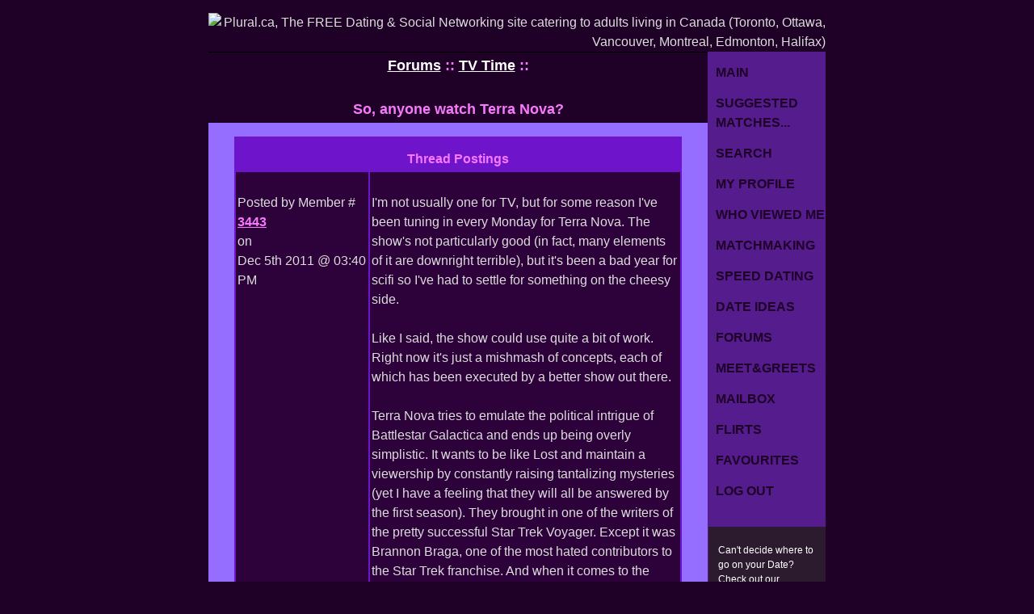

--- FILE ---
content_type: text/html; charset=UTF-8
request_url: https://www.plural.ca/thread.php?thread=171
body_size: 4858
content:
<!DOCTYPE html PUBLIC "-//W3C//DTD XHTML 1.0 Transitional//EN" "https://www.w3.org/TR/xhtml1/DTD/xhtml1-transitional.dtd">
<html xmlns="https://www.w3.org/1999/xhtml">
<head>

<!-- Google Tag Manager -->
<script>(function(w,d,s,l,i){w[l]=w[l]||[];w[l].push({'gtm.start':
new Date().getTime(),event:'gtm.js'});var f=d.getElementsByTagName(s)[0],
j=d.createElement(s),dl=l!='dataLayer'?'&l='+l:'';j.async=true;j.src=
'https://www.googletagmanager.com/gtm.js?id='+i+dl;f.parentNode.insertBefore(j,f);
})(window,document,'script','dataLayer','GTM-P88MBVM');</script>
<!-- End Google Tag Manager -->

<!-- Google tag (gtag.js) -->
<script async src="https://www.googletagmanager.com/gtag/js?id=G-M1ZDNTMF6T"></script>
<script>
  window.dataLayer = window.dataLayer || [];
  function gtag(){dataLayer.push(arguments);}
  gtag('js', new Date());

  gtag('config', 'G-M1ZDNTMF6T');
</script>

<meta http-equiv="Content-Type" content="text/html; charset=iso-8859-1" />
<meta http-equiv="Content-Language" content="en-us" />
<meta name="robots" content="index,follow" />
<meta name="Copyright" content="Copyright (c) 2004-2026 Plural.ca" />
<meta name="description" content="100% Canadian Free Dating for Adults living in Canada (Toronto, Ottawa, Montreal, Vancouver, Calgary, Edmonton, Regina, Saskatoon, Winnipeg, Moncton, Halifax)" />
<meta name="keywords" content="single men, meet singles, free dating, free personals, Toronto, Ottawa, Montreal, Vancouver, Calgary, Edmonton, Winnipeg, Halifax, Canadian dating, Canadian singles, toronto dating, toronto singles, romance, love, interests, meet local singles, date ideas, casual dating, casual encounters, casual sex, relationship, commitment, long term, friendship, networking, forums" />
<title>Canadian Free Dating & Social Networking for Adults living in Canada</title>

<base href="/" />

<meta name="viewport" content="width=device-width, initial-scale=1">

<link rel="stylesheet" href="/css/p.css" type="text/css" />
<link rel="manifest" href="/manifest.json" />

<script language="JavaScript" src="/js/p.js"></script>
<script async src="//pagead2.googlesyndication.com/pagead/js/adsbygoogle.js"></script>
<script>
     (adsbygoogle = window.adsbygoogle || []).push({
          google_ad_client: "ca-pub-5296572858937062",
          enable_page_level_ads: true
     });
</script>
<script>
  (function(i,s,o,g,r,a,m){i['GoogleAnalyticsObject']=r;i[r]=i[r]||function(){
  (i[r].q=i[r].q||[]).push(arguments)},i[r].l=1*new Date();a=s.createElement(o),
  m=s.getElementsByTagName(o)[0];a.async=1;a.src=g;m.parentNode.insertBefore(a,m)
  })(window,document,'script','https://www.google-analytics.com/analytics.js','ga');

  ga('create', 'UA-457335-1', 'auto');
  ga('send', 'pageview');

</script>
</head>
<body>

<div id="leftadbar"><script async src="https://pagead2.googlesyndication.com/pagead/js/adsbygoogle.js?client=ca-pub-5296572858937062"
     	  	crossorigin="anonymous"></script>
		  <!-- 160x600 Wide Skyscraper, created 3/22/09 -->
		  <ins class="adsbygoogle"
     		style="display:block"
     		data-ad-client="ca-pub-5296572858937062"
     		data-ad-slot="5203049825"
     		data-ad-format="auto"></ins>
		  <script>
     		(adsbygoogle = window.adsbygoogle || []).push({});
		  </script></div><div id="rightadbar"><script async src="https://pagead2.googlesyndication.com/pagead/js/adsbygoogle.js?client=ca-pub-5296572858937062"
     	  	crossorigin="anonymous"></script>
		  <!-- 160x600 Wide Skyscraper, created 3/22/09 -->
		  <ins class="adsbygoogle"
     		style="display:block"
     		data-ad-client="ca-pub-5296572858937062"
     		data-ad-slot="5203049825"
     		data-ad-format="auto"></ins>
		  <script>
     		(adsbygoogle = window.adsbygoogle || []).push({});
		  </script></div>
<div id="pagewrapper">
  <div id="pagehead">
    <div id="logo"><img src="/images/logo-topright.gif" alt="Plural.ca, The FREE Dating & Social Networking site catering to adults living in Canada (Toronto, Ottawa, Vancouver, Montreal, Edmonton, Halifax)" width="180" height="49" /></div>
  </div>
  <!-- End pagehead -->
  <div id="sidebar">
    <div id="menu">
      <ul>
        <li><a href="../main.php" title="Main page">Main</a></li>
        <li><a href="../suggested.php" title="Suggested Matches">Suggested<br />Matches...</a></li>
        <li><a href="../search.php" title="Search for members!">Search</a></li>
		<li><a href="../profile.php" title="Edit your personal profile info">My Profile</a></li>
        <li><a href="../who_viewed.php" title="See who viewed your profile">Who Viewed Me</a></li>
<!--
		<li><a href="http://www.plural.ca/online.php" title="Member's currently online">Currently Online</a></li>
-->
        <li><a href="/matchmaking" title="In-Person Matchmaker Service!">Matchmaking</a></li>
        <li><a href="../speed-dating.php" title="In-Person Speed-Dating Events">Speed Dating<br /></a></li>
        <li><a href="../date-ideas.php?province_id=" title="Great Date Ideas!">Date Ideas</a></li>
        <li><a href="../forums.php" title="Plural.ca Forums">Forums</a></li>
		<li><a href="../meet&greets.php" title="Meet&Greets!">Meet&Greets</a></li>
        <li><a href="../inbox.php" title="Read your mail">Mailbox</a></li>
        <li><a href="../rcvdflirts.php" title="View your flirts">Flirts</a></li>
        <li><a href="../favouritees.php" title="View your favourites">Favourites</a></li>
        <li><a href="../logout.php" title="Log out">Log Out</a></li>
      </ul>
    </div>
    <!-- End menu -->
    <div id="sponsoredDates">
      <p>Can't decide where to go on your Date? Check out our<br /> <a href="../date-ideas.php" title="Click to view great Date Ideas...">Date Ideas!</a></p>
    </div>
    <!-- Sponsored Dates -->
<!--
    <br /><br /><br />
    <div id="sponsoredDates">
      <p>Looking for a place to meet singles? Check out our sponsored <a href="http://shannyinthecity.com/shannys-events/ " title="Get Screwed in the Distillery">Social Singles Mixer event!</a></p>
    </div>
-->
    <!-- Sponsored Dates -->
<!--
<br /><br /><br />
    <div id="sponsoredDates">
      <p>Want to be more confident & successful on dates? Contact Plural's resident <a href="http://www.shannyinthecity.com" title="shannyinthecity.com">Dating Consultant</a> and receive a FREE 30-minute consultation!</p>
    </div>
-->
  </div>
  <!-- End sidebar -->
<div id="majorcontent">

	<h2><a href="forums.php">Forums</a> ::

<a href="forumdetails.php?forum=17">TV Time</a> :: <br /><br />So, anyone watch Terra Nova?</h2><div id="tabbedgroup"><p align="center">
			<script type="text/javascript"><!--
				google_ad_client = "pub-5296572858937062";
				/* 468x60 Banner, created 4/1/09 */
				google_ad_channel = "7863772327";
				google_ad_slot = "2703445737";
				google_ad_width = 468;
				google_ad_height = 60;
				//-->
			</script>
			<script type="text/javascript"
				src="http://pagead2.googlesyndication.com/pagead/show_ads.js">
			</script>
		</p>
		<div id="tabbedarea2">

			<table width="100%"  border="0" align="center" cellpadding="2" cellspacing="2">

				  <!-- TABLE HEADING -->
        		  <tr valign="bottom">

            		<th scope="col" colspan="2" class="centeredHeading" align="center">Thread Postings</th>

         		  </tr>

<tr valign="top" class="alternate1"><td width='30%'><br />Posted by Member # <a href="member_details.php?memberid=3443" class='contactMemberLinks' title='View member`s profile in detail' onclick='popup(this.href, 850, 700, true); return false;'>3443</a><br />on<br />Dec 5th 2011 @ 03:40 PM</td><td><br />I'm not usually one for TV, but for some reason I've been tuning in every Monday for Terra Nova.  The show's not particularly good (in fact, many elements of it are downright terrible), but it's been a bad year for scifi so I've had to settle for something on the cheesy side.<br />
  <br />
Like I said, the show could use quite a bit of work.  Right now it's just a mishmash of concepts, each of which has been executed by a better show out there.  <br />
<br />
Terra Nova tries to emulate the political intrigue of Battlestar Galactica and ends up being overly simplistic.  It wants to be like Lost and maintain a viewership by constantly raising tantalizing mysteries (yet I have a feeling that they will all be answered by the first season).  They brought in one of the writers of the pretty successful Star Trek Voyager.  Except it was Brannon Braga, one of the most hated contributors to the Star Trek franchise.  And when it comes to the dinos, Terra Nova tries to look like Jurassic Park on what is clearly a <a href="http://www.youtube.com/watch?v=XVDrgKrH_GY">TV budget</a>. <br />
<br />
The show does have some redeeming qualities, though.  The family's pretty likeable, albeit stereotypical.  Some may be put off by the show's focus on family (people want to see dinos!), but the writers are clearly trying.  In fact, I would argue that family is the central, unifying motif of the show.  Almost everyone's decisions are motivated by family; you can just imagine how many times blackmail comes up in the show.  <br />
<br />
An interesting contrast exists between the show's two main characters, Commander Taylor and Jim Shannon.  Jim's the family guy--willing to go to great lengths to protect his family.  Heck, he broke out of a max security prison, and traveled to another freakin' dimension just to see his family members again.  Meanwhile, the commander nearly killed his own son for endangering the colony. <br />
 <br />
If the writers want to exploit the full potential of the show, they should focus on this dichtomoty.  And here's the trick: make it <i>not</i> seem like a dichotomy at all.  The <a href="http://www.solarsoft.com/functions/continuous-improvement">continuous improvement</a> of the show relies on avoiding cliches and predictable writing.  Why can't the commander be right for once?  Maybe sacrificing family is, ironically, the key to saving their colony.  If the writers start dealing with these hard questions, I would totally cut the show more slack.  <br />
<br />
Anyway, that's my rant for today.  If you're masochistic, like laughing at hilariously bad moments on TV, or try to see the good points of turds, shoot me a message!  I'd love to meet some like-minded people.<br /><br /></td></tr><tr valign="top" class="alternate2"><td width='30%'><br />Posted by Member # <a href="member_details.php?memberid=2367" class='contactMemberLinks' title='View member`s profile in detail' onclick='popup(this.href, 850, 700, true); return false;'>2367</a><br />on<br />Dec 24th 2011 @ 10:57 AM</td><td><br />Hello there well I watch the show too. I sure hope it comes back with Season 2 as I've heard mixed reactions to this show.<br /><br /></td></tr><tr valign="top" class="alternate1"><td width='30%'><br />Posted by Member # <a href="member_details.php?memberid=4306" class='contactMemberLinks' title='View member`s profile in detail' onclick='popup(this.href, 850, 350, true); return false;'>4306</a><br />on<br />Mar 1st 2012 @ 03:23 PM</td><td><br />i watch teras nova and hope it comes back too.i love that show.they really put it together very well.hope it comes back on soon i miss watching it.i love all the action in it<br /><br /></td></tr><tr valign="top" class="alternate2"><td width='30%'><br />Posted by Member # <a href="member_details.php?memberid=2367" class='contactMemberLinks' title='View member`s profile in detail' onclick='popup(this.href, 850, 700, true); return false;'>2367</a><br />on<br />Mar 22nd 2012 @ 12:41 AM</td><td><br />I guess you heard that it was cancelled and may never be picked up again.<br /><br /></td></tr><tr><td colspan='2'><br /><a href="post_reply.php?thread=171"><b>[Reply to Thread]</b></a></td></tr>
		</table>

      </div>
      <!-- End tabbedarea1" -->

    </div>
    <!-- End tabbedgroup -->

	<p></p>

<p align="center">
		<script type="text/javascript"><!--
			google_ad_client = "pub-5296572858937062";
			/* 250x250, created 3/21/09 */
			google_ad_channel = "0129568507";
			google_ad_slot = "5142528853";
			google_ad_width = 250;
			google_ad_height = 250;
			//-->
		</script>
		<script type="text/javascript"
			src="http://pagead2.googlesyndication.com/pagead/show_ads.js">
		</script>
	</p>
  </div>
  <!-- End majorcontent -->

  <div id="pagetail">
    <p>
		 <a href="/index.php" title="Log into your account">LOG IN</a>
       | <a href="/register.php" title="Create a free profile...">...JOIN NOW!</a>
       | <a href="/about-us.php" title="About Plural..." onclick="popup('/about-us.php', 890, 480, true);return false;">About Plural</a>
	   | <a href="/how-it-works.php" title="In-Person Ratings explained..." onclick="popup('/how-it-works.php', 890, 480, true);return false;">How it Works</a>
       | <a href="/privacy.php" title="Privacy Statement" onclick="popup('/privacy.php', 890, 480, true);return false;">Privacy Statement</a>
       | <a href="/terms.php" title="Terms and Conditions" onclick="popup('/terms.php', 890, 480, true);return false;">Terms of Use</a>
       | <a href="/contact-us.php" title="Send us an email" onclick="popup('/contact-us.php', 890, 400, true);return false;">Contact Us</a>
       | <a href="/contact-us.php" title="Advertise on Plural!" onclick="popup('/contact-us.php', 890, 400, true);return false;">Advertise</a>
	   | <a href="https://checkout.square.site/merchant/MLPQJ1Y9TCYT7/checkout/L4L2YM73H3RCB64PL2BFA4AF" title="Donate" onclick="window.open(this.href,'targetWindow','toolbar=no,location=no,status=no,menubar=no,scrollbars=yes,resizable=yes,width=550,height=600');return false;">DONATE</a>
  
    </p>

    <div id="footer">
      <p>Copyright &copy; 2004-2026 Plural.ca. All rights reserved.</p>
    </div>
    <!-- End footer -->

  </div>
  <!-- End pagetail -->

</div>
<!-- End pagewrapper -->

</body>
</html>

--- FILE ---
content_type: text/html; charset=utf-8
request_url: https://www.google.com/recaptcha/api2/aframe
body_size: 183
content:
<!DOCTYPE HTML><html><head><meta http-equiv="content-type" content="text/html; charset=UTF-8"></head><body><script nonce="XJ3EC_b3lJBasJ5LH6YfWg">/** Anti-fraud and anti-abuse applications only. See google.com/recaptcha */ try{var clients={'sodar':'https://pagead2.googlesyndication.com/pagead/sodar?'};window.addEventListener("message",function(a){try{if(a.source===window.parent){var b=JSON.parse(a.data);var c=clients[b['id']];if(c){var d=document.createElement('img');d.src=c+b['params']+'&rc='+(localStorage.getItem("rc::a")?sessionStorage.getItem("rc::b"):"");window.document.body.appendChild(d);sessionStorage.setItem("rc::e",parseInt(sessionStorage.getItem("rc::e")||0)+1);localStorage.setItem("rc::h",'1769259328528');}}}catch(b){}});window.parent.postMessage("_grecaptcha_ready", "*");}catch(b){}</script></body></html>

--- FILE ---
content_type: text/css
request_url: https://www.plural.ca/css/p.css
body_size: 2602
content:
@charset "iso-8859-1";

body {

	font-family: Geneva, Arial, Helvetica, sans-serif;

	font-size: 16px;           /* readable default */
	line-height: 1.5;
  	padding: 1rem;
  	
	background: #1f0127;

	color: #ddd;

	height: 100%;

	margin: 0 0 25px 0;

	text-align: center;

}

.container {
  	display: flex;
  	flex-direction: column;      /* stack sections on phones */
  	gap: 1rem;
}

img, video {
  max-width: 100%;
  height: auto;                 /* keep media responsive */
}

h1 {
  font-size: clamp(1.5rem, 2.5vw, 2.5rem);
}

/* 4. Layout improvements on tablets/desktops */
@media (min-width: 768px) {
  .container {
    flex-direction: row;        /* side-by-side layout */
  }
  .sidebar {
    flex: 0 0 250px;            /* fixed-width aside */
  }
  .main {
    flex: 1;                    /* grow to fill remaining */
  }
}

/* 5. Desktop tweaks */
@media (min-width: 1024px) {
  .container {
    max-width: 1200px;
    margin: 0 auto;            /* center content */
  }
  nav a {
    padding: 0.75rem 1.5rem;    /* bigger click targets */
  }
}


a:link, a:visited {

	background: transparent;

	color: #fff;

	text-decoration: underline;

	font-weight: bold;

}

a:hover, a:active {

	background: transparent;

	color: #F879FE;

	text-decoration: underline;

	font-weight: bold;

}

th {

	font-weight: bold;

	text-align: left;

}

.centeredHeading {

	text-align:center;

	color: #F879FE;

}

.inputs1 {

	background: #CEC4F8;

	color: #1f0127;

}

.invisible, .invisible span {

	display: none;

}

#pagewrapper {

	width: 764px;

	position:relative;

	margin: 0 auto;

	padding: 0;

	background: transparent url(/images/opaque-bg-repeat.gif) repeat-y left top;

	text-align: left;

	color: #ddd;

}

#popupwrapper {

	width: 768px;

	margin: 0 auto;

	padding: 0;

	background: transparent url(/images/bare-bg-repeat.gif) repeat-y left top;

	text-align: left;

	color: #ddd;

}

#specialwrapper {

	width: 764px;

	margin: 0 auto;

	padding: 0;

	background: transparent url(/images/specialRepeat.gif) repeat-y left top;

	text-align: center;

	color: #ddd;

}

#homewrapper {

	width: 764px;

	margin: 0 auto;

	position:relative;

	padding: 0;

	background: transparent url(/images/specialRepeat.gif) repeat-y left top;

	text-align: left;

	color: #ddd;

}

#homewrapper #homeTop {

	background: transparent url(/images/homeTitle.gif) no-repeat top left;

	color: #ddd;

	height: 120px;

	padding:  0;

	margin: 0;

}

#homewrapper #homeSubTop {

	background: transparent url(/images/homeSubtitle.gif) no-repeat top left;

	color: #ddd;

	height: 33px;

	padding:  0;

	margin: 0;

}

#homewrapper #homeMiddle {

	background: transparent url(/images/homeSubtitle2.gif) no-repeat top left;

	color: #ddd;

	height: 117px;

	padding:  0;

	margin: 0;

	text-align: right;

}

#pagehead {

	background: transparent url(/images/header-bg.gif) no-repeat top left;

	color: #ddd;

}

#popupwrapper #pagehead {

	background: transparent url(/images/popup-header-bg.gif) no-repeat top left;

	color: #ddd;

}

#logo {

	margin: 0;

	padding: 0;

	text-align: right;

}

#leftadbar {

	float: left;

	width: 160px;

	position:absolute; left:0; top:0px;

}

#rightadbar {

	float: right;

	width: 160px;	

	position:absolute; right:0; top:0px;

}

#lefthometextbar {

	float: left;

	width: 245px;

	position:absolute; left:0; top:0px;

}

#righthometextbar {

	float: right;

	width: 245px;	

	position:absolute; right:0; top:0px;

}

#sidebar {

	margin: 0;

	padding: 0;

	float: right;

	width: 146px;

	background: #551c8d url(/images/sidebar-repeat.gif) repeat-y left top;

	color: #fff;

}

#menu {

	margin: 0;

	padding: 7px 0 0 0;

	width: 146px;

	background: transparent url(/images/sidebar-top.gif) no-repeat left top;

	color: #fff;

}

#menu ul {

	margin: 0 0 25px 0;

	padding: 0;

}

#menu ul li {

	list-style: none;

	font-size: 16px;

	margin: 0;

	padding: 7px 0 7px 10px;

	font-family: "Trebuchet MS", Verdana, lucida, helvetica, arial, sans-serif;

	text-transform: uppercase;

}

#menu ul li a:link, #menu ul li a:visited {

	background: transparent;

	color: #1f0127;

	text-decoration: none;

	font-weight: bold;

	display: block;

}

#menu ul li a:hover, #menu ul li a:active {

	background: transparent;

	color: #fff;

	text-decoration: none;

	font-weight: bold;

	display: block;

}

#menu ul li.active {

	background: transparent url(/images/activeMenuTop.gif) no-repeat left top;

	padding: 8px 0 0 0;

	margin: 0;

}

#menu ul li.active a:link, #menu ul li.active a:visited, #menu ul li.active a:hover, #menu ul li.active a:active {

	background: transparent url(/images/activeMenuBottom.gif) no-repeat left bottom;

	margin: 0;

	padding: 0 0 8px 10px;

	color: #fff;

	text-decoration: none;

	font-weight: bold;

}

#majorcontent {

	background: #956dff;

	color: #000;

	width: 582px;

	margin: 0;

	padding: 0 18px;

	border-top: 1px solid #000;

	float: right;

}

#joinPlural {

	float: left;

	background: url(/images/homeJoinBackground.gif) no-repeat top left;

	margin: 0 0 10px 30px;

	padding: 108px 20px 0px 20px;

	height: 122px;

	width: 196px;

	text-align: center;

}

#joinPlural p {

	font-family: Geneva, Arial, Helvetica, sans-serif;

	font-size: 14px;

	background: transparent;

	color: #ddd;

	margin: 4px 0;

}

#memberLoginBox {

	float: right;

	background: url(/images/homeLoginBoxBack.gif) no-repeat top left;

	margin: 0 20px 10px 0;

	padding: 75px 20px 0 20px;

	height: 150px;

	width: 402px;

}

#memberLoginBox th {

	font-family: Geneva, Arial, Helvetica, sans-serif;

	font-size: 14px;

	text-align: right;

	font-weight: normal;

	padding: 0;

	margin: 0;

}

#specialwrapper #majorcontent {

	width: 764px;

	background: transparent url(/images/specialTopLogo.gif) no-repeat left top;

	margin: 0;

	padding: 175px 0 0 0;

	color: #fff;

	text-align: center;

}

#barewrapper {

	background: transparent url(/images/rbBareFullRepeat.gif) repeat-y left top;

	color: #ddd;

	width: 768px;

	margin: 0 auto;

	padding: 0;

}

#bareheader {

	background: transparent url(/images/rbBareFullTop.gif) no-repeat left top;

	color: #ddd;

	width: 768px;

	margin: 0 auto;

	padding: 15px 0 0 0;

}

#barecontent {

	background: transparent url(/images/rbBareFullBottom.gif) no-repeat left bottom;

	color: #ddd;

	width: 732px;

	margin: 0 auto;

	padding: 0 18px 30px 18px;

}

#barecontenterror {

	background: transparent url(/images/rbBareFullBottom.gif) no-repeat left bottom;

	color: #ddd;

	width: 732px;

	margin: 0 auto;

	padding: 0 18px 30px 18px;

}

#majorcontent h1, #barecontent h1 {

	background: #1f0127;

	color: #F879FE;

	font-size: 18px;

	font-weight: bold;

	margin: 0 -18px 0 -18px;

	padding: 3px;

	text-align: center;

}

#majorcontent h2, #barecontent h2 {

	background: #1f0127;

	color: #F879FE;

	font-size: 18px;

	font-weight: bold;

	margin: 0 -18px 0 -18px;

	padding: 3px;

	text-align: center;

}

#majorcontent h3, #barecontent h3 {

	background: #1f0127;

	color: #a92fb5;

	font-size: 15px;

	margin: 6px -18px 9px -18px;

	padding: 3px 17px;

	text-align: left;

}

#majorcontent h5, #barecontent h5 {

	color: #ffffff;

	font-size: 15px;

	margin: 6px -18px 9px -18px;

	padding: 3px 17px;

	text-align: center;

}

#majorcontent h6, #barecontent h6 {

	color: #F879FE;

	font-size: 15px;

	margin: 6px -18px 9px -18px;

	padding: 3px 17px;

	text-align: center;

}

#barecontenterror h1 {

	background: transparent;

	color: #F879FE;

	font-size: 18px;

	font-weight: bold;

	margin: 0 -18px 0 -18px;

	padding: 3px;

	text-align: center;

}

#barecontenterror h2 {

	background: transparent;

	color: #F879FE;

	font-size: 18px;

	font-weight: bold;

	margin: 0 -18px 0 -18px;

	padding: 3px;

	text-align: center;

}

#majorcontent p, #barecontent p {

	margin: 10px 0 17px 0;

	line-height: 1.5em;

}

#barecontent strong  {

	font-weight: bold;

	color: #fff;

}

.minitext {

	font-size: 11px;

}

#subhead {

	background: #6633b4;

	color: #ddd;

	margin: 8px auto 0 auto;

	padding: 0;

	display: table;

	border: 1px solid #000;

}

#subhead h3 {

	background: #4f1890;

	color: #a92fb5;

	font-size: 15px;

	font-weight: bold;

	margin: 0;

	text-align: center;

	left: 0;

}

#subhead p {

	padding: 8px 8px 0 8px;

	margin: 3px;

}

#sponsoredDates {

	background: #2C1B2F url(/images/bottomLeftLeaves.gif) no-repeat left bottom;

	margin: 0 0 0 1px;

	padding: 8px 12px 66px 12px;

	color: #fff;

	font-family: Geneva, Arial, Helvetica, sans-serif;

	font-size: 12px;	

}

#sponsoredDates a:link, #sponsoredDates a:visited, #sponsoredDates a:hover, #sponsoredDates a:active {

	background: transparent;

	color: #fff;

	text-decoration: underline;

}

#pagetail {

	clear: both;

	padding: 2px 0 0 0;

	margin: 0;

	background: #1f0127;

	color: #fff;	

}

#pagetail p {

	text-align: center;

	background: transparent;

	color: #956dff;

	margin: 0;

	padding: 4px;

}

#pagetail p a:link, #pagetail p a:visited {

	background: transparent;

	color: #956dff;

	text-decoration: none;

}

#pagetail p a:hover, #pagetail p a:active {

	background: transparent;

	color: #956dff;

	text-decoration: underline;

}

#footer p {

	text-align: center;

	background: transparent;

	color: #956dff;

	margin: 0;

	padding: 4px;

	font-size: 10px;

}

#tabbedgroup {

	margin: 12px auto;

	padding: 0;

	width: 554px;

}

#tabbedgroup ul {

	padding: 0;

	margin: 0;

	list-style: none;

}

#tabbedgroup ul li {

	float: left;

}

#tabbedgroup ul li.tab1 {

	padding: 0 0 0 12px;

	margin: 0;

	background: transparent url(/images/tab3-left.gif) no-repeat left top;

	color: #fff;

}

#tabbedgroup ul li.tab1 a:link, #tabbedgroup ul li.tab1 a:visited, #tabbedgroup ul li.tab1 a:hover, #tabbedgroup ul li.tab1 a:active {

	padding: 6px 12px 2px 0;

	margin: 0;

	background: transparent url(/images/tab3-right.gif) no-repeat right top;

	color: #fff;

	display: block;

	text-decoration: none;

}

#tabbedgroup ul li.tab2 {

	padding: 0 0 0 12px;

	margin: 0;

	background: transparent url(/images/tab2-left.gif) no-repeat left top;

	color: #fff;

}

#tabbedgroup ul li.tab2 a:link, #tabbedgroup ul li.tab2 a:visited, #tabbedgroup ul li.tab2 a:hover, #tabbedgroup ul li.tab2 a:active {

	padding: 6px 12px 2px 0;

	margin: 0;

	background: transparent url(/images/tab2-right.gif) no-repeat right top;

	color: #fff;

	display: block;

	text-decoration: none;

}

#tabbedgroup ul li.tab3 {

	padding: 0 0 0 12px;

	margin: 0;

	background: transparent url(/images/tab1-left.gif) no-repeat left top;

	color: #fff;

}

#tabbedgroup ul li.tab3 a:link, #tabbedgroup ul li.tab3 a:visited, #tabbedgroup ul li.tab3 a:hover, #tabbedgroup ul li.tab3 a:active {

	padding: 6px 12px 2px 0;

	margin: 0;

	background: transparent url(/images/tab1-right.gif) no-repeat right top;

	color: #fff;

	display: block;

	text-decoration: none;

}

#tabbedarea1 {

	clear: both;

	background: #662CFF url(/images/tab3-bottom.gif) no-repeat left bottom;

	color: #fff;

	padding: 12px 0;

	margin: 0;

	width: 554px;

}

#tabbedarea2 {

	clear: both;

	background: #6E14CB url(/images/tab2-bottom.gif) no-repeat left bottom;

	color: #fff;

	padding: 12px 0;

	margin: 0;

	width: 554px;

}

#tabbedarea3 {

	clear: both;

	background: #1f0127 url(/images/tab1-bottom.gif) no-repeat left bottom;

	color: #fff;

	padding: 12px 0;

	margin: 0;

	width: 554px;

}

tr.alternate1 {

	background: #2D0139;

	color: #ddd;

}

tr.alternate2 {

	background: #410253;

	color: #ddd;

}

#resultSetNav {

	text-align: center;

	margin-bottom: 25px;

}

.rbFullNoPadding {

	background: transparent url(/images/rbFullBottom.gif) no-repeat left bottom;

	color: #1f0127;

	margin: 10px -8px 10px -8px;

	padding: 0 0 11px 0;

	width: 598px;

}

.rbFullNoPadding .rbWrapper {

	width: 598px;

	background: transparent url(/images/rbFullTop.gif) no-repeat left top;

	color: #1f0127;

	padding: 0;

	margin: 0;

}

.rbFullNoPadding .rbWrapper .rbContent {

	width: 598px;

	color: #1f0127;

	background: transparent url(/images/rbFullRepeat.gif) repeat-y left top;

	padding: 10px 0;

	margin: 0;

}

.rbFullNoPadding h4 {

	background: transparent url(/images/rbHeaderTop.gif) no-repeat left top;

	color: #1f0127;

	margin: 0;

	padding: 4px 7px;

	width: 584px;

	border-bottom: 1px solid #1f0127;

	font-size: 13px;

	text-transform: uppercase;

}

.rbFullNoPaddingDark {

	background: transparent url(/images/rbFullBottomDark.gif) no-repeat left bottom;

	color: #1f0127;

	margin: 10px -8px 10px -8px;

	padding: 0 0 11px 0;

	width: 598px;

}

.rbFullNoPaddingDark .rbWrapper {

	width: 598px;

	background: transparent url(/images/rbFullTopDark.gif) no-repeat left top;

	color: #1f0127;

	padding: 0;

	margin: 0;

}

.rbFullNoPaddingDark .rbWrapper .rbContent {

	width: 598px;

	color: #1f0127;

	background: transparent url(/images/rbFullRepeatDark.gif) repeat-y left top;

	padding: 10px 0 0 0;

	margin: 0;

}

.rbFullNoPaddingDark h4 {

	background: transparent url(/images/rbHeaderTopDark.gif) no-repeat left top;

	color: #a92fb5;

	margin: 0;

	padding: 4px 7px;

	width: 584px;

	border-bottom: 1px solid #1f0127;

	font-size: 13px;

	text-transform: uppercase;

}

.rbFullTopPadding {

	background: transparent url(/images/rbFullBottom.gif) no-repeat left bottom;

	color: #1f0127;

	margin: 10px -8px 10px -8px;

	padding: 0 0 11px 0;

	width: 598px;

}

.rbFullTopPadding .rbWrapper {

	width: 598px;

	background: transparent url(/images/rbFullTop.gif) no-repeat left top;

	color: #1f0127;

	padding: 11px 0 0 0;

	margin: 0;

}

.rbFullTopPadding .rbWrapper .rbContent {

	width: 578px;

	color: #1f0127;

	background: transparent url(/images/rbFullRepeat.gif) repeat-y left top;

	padding: 0 10px;

	margin: 0;

}

.rbSmallTop {

	background: transparent url(/images/rbSmallBottom.gif) no-repeat right bottom;

	color: #1f0127;

	margin: 10px -8px 10px -8px;

	padding: 0 0 11px 0;

	width: 598px;

}

.rbSmallTop .rbSmallBottom {

	width: 598px;

	background: transparent url(/images/rbSmallTop.gif) no-repeat right top;

	color: #1f0127;

	padding: 11px 0 0 0;

	margin: 0;

}

.rbSmallTop .rbSmallBottom .rbSmallContent {

	width: 598px;

	color: #1f0127;

	background: transparent url(/images/rbSmallRepeat.gif) repeat-y right top;

	padding: 10px 0;

	margin: 0;

}

#mainProfileImage {

	float: left;

	position: relative;

	left: 15px;

	top: -123px;

	margin-bottom: -123px;

}

.paddedp {

	padding: 0 15px;

}

.biggerText {

	font-size: 14px;

	font-weight: bold;

}

.largeNumbers {

	font-size: 16px;

	font-weight: bold;

}

#currentStatus {

	padding-left: 55px;

}

#currentStatus p {

	margin-top: 5px;

	margin-bottom: 5px;

}

.clearer {

	clear: both;

}

.mainProfileAlternate1 {

	background: #E7E5FF;

	color: #1f0127;

}

.mainProfileAlternate2 {

	background: transparent;

	color: #1f0127;

}

.mainProfileSectionColumn {

	padding-left: 200px;

}

.mainProfileRatingColumn {

	padding-left: 8px;

}

.resultRatingHeading {

	color: #ddd;

	font-weight: bold;

}

.resultRatingValue {

	color: #fff;

}

.contactMemberLinks:link, .contactMemberLinks:visited, .contactMemberLinks:hover, .contactMemberLinks:active {

	color: #F879FE;

}

.mailboxLinks:link, .msgSubjectLinks:hover, .msgSubjectLinks:active {

	color: #FFFFFF;

}

.mailboxLinks:visited {

	color: #CCCCCC;

}

form.inline { 

	display: inline; 

}

div.center
{
    display: block;
    text-align: center;
}

center
{
    display: inline-block;
    margin-left: auto;
    margin-right: auto;
    text-align: left;
}



/* 1. Remove the background-image “titles” */
#homewrapper #homeTop,
#homewrapper #homeSubTop {
  background: none !important;
  height: auto    !important;
}

/* 2. Reveal your semantic headings */
h1.invisible,
h1.invisible span {
  display: block       !important;
  text-indent: 0       !important;
  overflow: visible    !important;
  white-space: normal  !important;
  margin: 0.75rem 0;
  font-size: clamp(1.5rem, 6vw, 3rem);
  color: #F879FE;
  text-align: center;
}

h2.invisible,
h2.invisible span {
  display: block       !important;
  text-indent: 0       !important;
  margin: 0.5rem 0;
  font-size: clamp(1rem, 4vw, 2rem);
  color: #ddd;
  text-align: center;
}

/* 3. Ensure no leftover empty containers push content */
#homewrapper #homeTop,
#homewrapper #homeSubTop {
  padding: 0;
  line-height: 1;
}

